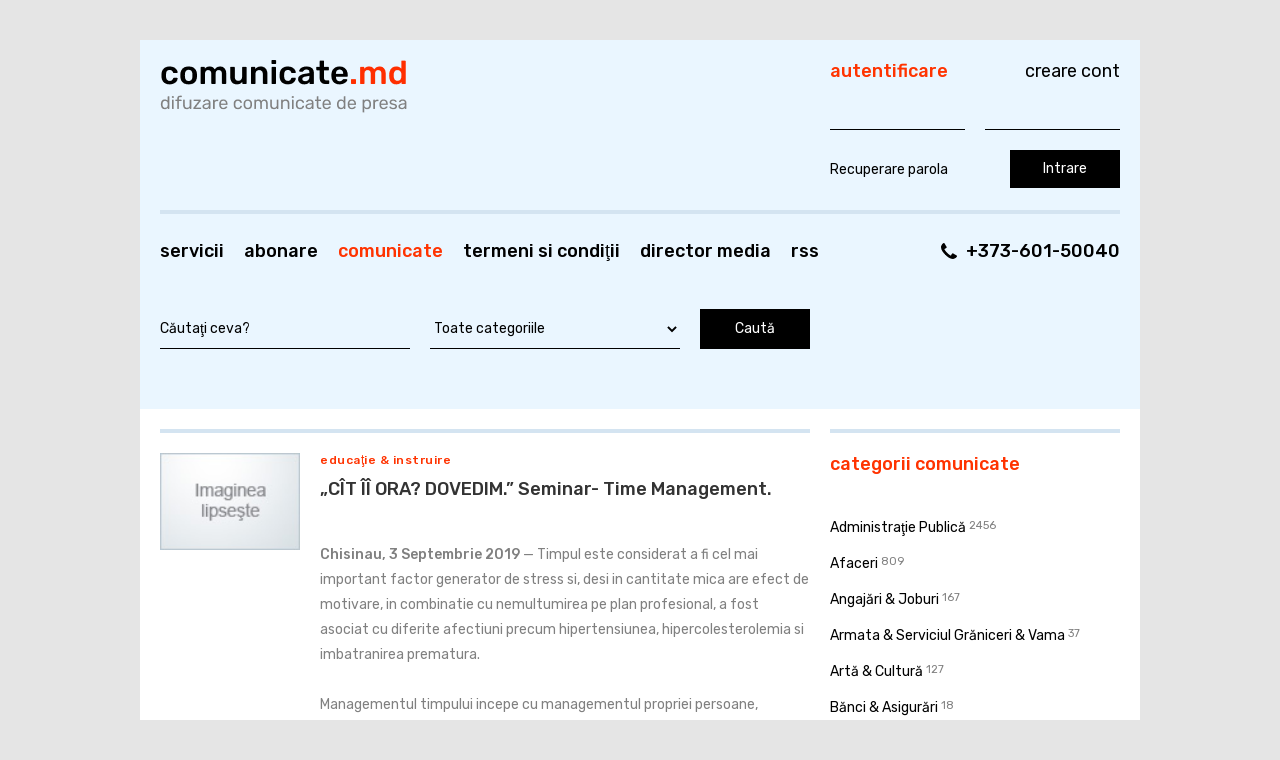

--- FILE ---
content_type: text/html; charset=UTF-8
request_url: https://comunicate.md/index.php?task=articles&action=view&article_id=10663
body_size: 16722
content:
<!DOCTYPE html PUBLIC "-//W3C//DTD XHTML 1.0 Strict//EN" "http://www.w3.org/TR/xhtml1/DTD/xhtml1-strict.dtd">
<html xmlns="http://www.w3.org/1999/xhtml">
<head>
<meta http-equiv="Content-Type" content="text/html; charset=utf-8" />
<title>Comunicate.md / „CÎT ÎÎ ORA? DOVEDIM.” Seminar- Time Management.</title>
<link href="css/style.css" rel="stylesheet" type="text/css" />
<link href="css/print.css" rel="stylesheet" type="text/css" media="print" />
<link rel="alternate" type="application/rss+xml" title="Comunicate.md" href="index.php?task=articles&amp;format=rss" />
<link rel="icon" href="favicon.ico" type="image/x-icon" />
<script type="text/javascript" src="includes/jscripts/common.js"></script>
<script type="text/javascript" src="includes/jscripts/enlargeit.js"></script>
</head>

<body>
   <!-- Head -->
   <div class="head">
      <div class="left-head">
         <a href="index.php"><img src="img/logo.png" alt="Comunicate.md" title="Comunicate.md" class="logo" /></a>
         <div class="menu">
	<ul>
<li><a href="index.php?task=static_pages&amp;page_id=2">Servicii</a></li>
<li><a href="index.php?task=static_pages&amp;page_id=5">Abonare</a></li>
<li>Comunicate</li>
<li><a href="index.php?task=static_pages&amp;page_id=3">Termeni si condiţii</a></li>
<li><a href="index.php?task=links">Director media</a></li>
<li><a href="index.php?task=articles&amp;format=rss">RSS</a></li>
	</ul>
</div>
         <div class="search">
	<form action="index.php" id="searchForm">
		<p>
			<input type="hidden" name="task" value="articles" />
			<input type="hidden" name="action" value="search" />
			<input id="query" name="query" type="text" value="Căutaţi ceva?" class="searchfield" />
			<select name="category_id" class="field">
				<option value="0">Toate categoriile</option>
							<option value="1">Administraţie Publică</option>
							<option value="2">Afaceri</option>
							<option value="26">Angajări &amp; Joburi</option>
							<option value="32">Armata &amp; Serviciul Grăniceri &amp; Vama</option>
							<option value="3">Artă &amp; Cultură</option>
							<option value="5">Bănci &amp; Asigurări</option>
							<option value="28">Blogosfera</option>
							<option value="38">Concursuri &amp; Licitații</option>
							<option value="6">Construcţii &amp; Infrastructură</option>
							<option value="40">Dezvoltare Regională</option>
							<option value="37">Diaspora</option>
							<option value="21">Drepturile Omului &amp; Justiţie</option>
							<option value="41">eBooks / eReviste / eDocumente</option>
							<option value="22">Economic &amp; Statistică</option>
							<option value="7">Educaţie &amp; Instruire</option>
							<option value="42">Export și Investiții</option>
							<option value="24">Externe</option>
							<option value="8">Fiscalitate &amp; Finanţe &amp; Contabilitate</option>
							<option value="9">Industrie</option>
							<option value="10">IT</option>
							<option value="11">Media &amp; Publicitate</option>
							<option value="45">Mediu</option>
							<option value="36">Mesaje</option>
							<option value="35">Oferte &amp; Prețuri</option>
							<option value="13">Ong &amp; Societate Civilă</option>
							<option value="44">Persoane Publice</option>
							<option value="14">Politic &amp; Electorala</option>
							<option value="31">Procuratura &amp; MAI</option>
							<option value="19">Public Relations</option>
							<option value="23">Resurse Web</option>
							<option value="15">Sănătate &amp; Medicină</option>
							<option value="34">Sindicate</option>
							<option value="16">Social</option>
							<option value="17">Sport</option>
							<option value="12">Ştiinţă</option>
							<option value="43">Tehnologia Informației și Comunicațiilor</option>
							<option value="20">Telefonie &amp; Comunicaţii</option>
							<option value="18">Turism</option>
						</select>
			<input type="submit" value="Caută" />
		</p>
	</form>
</div>
      </div>
      <div class="right-head">
         <div class="head-right-lp"></div>
         <div class="head-right-rt"></div>
            <div class="phone">
  <a href="tel:+373-601-50040" class="phone__number">+373-601-50040</a>
</div>
            <!-- Login form -->
            <form action="index.php?task=login" method="post" id="login">
	<div class="login-lh"><h1>Autentificare</h1></div>
	<div class="login-rh"><h2><a href="index.php?task=static_pages&amp;page_id=2">Creare cont</a></h2></div>
	<div class="name">Nume</div>
	<div class="username-field"><input type="text" name="username" class="login-field" size="30" maxlength="32" /></div>
	<div class="pass">Parola</div>
	<div class="pass-field"><input type="password" name="password" class="login-field" size="30" /></div>
	<div class="forgot-pass"><a href="index.php?task=forgot_password">Recuperare parola</a></div>
	<div class="enter"><input type="submit" value="Intrare" /></div>
</form>
            <!-- /Login form -->
      </div>
      <div class="spacer"></div>
   </div>
   <!-- /Head -->
   <!-- Content -->
   <div class="content">
      <div class="left-col">
                  <div class="topic">
	       <img src="img/topic-t.gif" alt="" class="topic-t" />
	       <img src="img/topic-b.gif" alt="" class="topic-b" />
            <div class="pict">
            	<img src="img/noimg.jpg" alt="" />
            </div>
            <div class="article">
                           <div class="counter">Vizualizări: 23539</div>
			               <div class="category"><a href="index.php?task=articles&amp;category_id=7">Educaţie &amp; Instruire</a></div>
               <div class="title"><strong>„CÎT ÎÎ ORA? DOVEDIM.” Seminar- Time Management.</strong></div>
              <div class="description"><strong>Chisinau,  3 Septembrie 2019</strong> &#8212; Timpul este considerat a fi cel mai important factor generator de stress si, desi in cantitate mica are efect de motivare, in combinatie cu nemultumirea pe plan profesional, a fost asociat cu diferite afectiuni precum hipertensiunea, hipercolesterolemia si imbatranirea prematura.<br />
<br />
Managementul timpului incepe cu managementul propriei persoane, principala cauza a esecului fiind lipsa autodisciplinei. Un aspect pozitiv al managementului timpului este faptul ca aceste abilitati pot fi invatate. Investind putin timp si efort in achizitionarea acestor aptitudini, vei deveni o persoana mai eficienta si mai productiva, nu doar pe plan profesional, ci si in viata de zi cu zi.<br />
<br />
Din programul seminarului:<br />
<br />
Bazele eficienței personale<br />
<br />
Cum să fim mai deschiși pentru &icirc;nvățare?<br />
Vei determin valoare timpului.<br />
Vei &icirc;nțelege de ce doar 3% din societate sunt oameni de succes.<br />
5 elemente a unui VIS<br />
<br />
Domeniul de activitate.<br />
Valorile. Cum ne putem crea sistemul nostru de valori.<br />
Linia Vieții. Cum trebuie să g&acirc;ndim ca să avem succes.<br />
Principiile și Obiceiurile oamenilor de succes.<br />
Rolul Scopurilor și Misiunea &icirc;n viață.<br />
Exercițiu care te va șoca. ????<br />
Gestiunea eficientă a agendei.<br />
<br />
Principiile agendei.<br />
Cartonașul Strategic<br />
Cum se gestionează lista de sarcini (To Do Lists)<br />
Zona verde. Cum să facem să le reușim pe toate.<br />
Disciplina.<br />
<br />
Lenea. Factorii și cum să o evităm.<br />
Managementul emoțional. Emoțiile ne facă să avem succes sau eșec, contează să &icirc;nțelegem cum le gestionăm.<br />
TRIAD. Instrument magic pentru controlul stării din cap.<br />
Trainer: Ilie Dercaci &ndash; business-trainer, practician de talie națională și internațională<br />
<br />
Limba de instruire:  rom&acirc;nă .<br />
<br />
&Icirc;nceputul instruirii: 18 octombrie 2019 (8 ore academice)<br />
<br />
Durata: 09.00 &ndash; 16.30<br />
<br />
Locul de desfăşurare: Centrul de Formare Antreprenorială a Camerii de Comerț și Industrie a RM, bd. Ștefan cel Mare 151<br />
<br />
La sf&icirc;rșitul seminarului participantul va primi un certificat de participare emis de către CCI a RM.<br />
<br />
Informații și &icirc;nscrieri: +373(22) 233286, 235294, 069800112, persoana responsabila Inesa Iordatii E-mail: <a href="mailto:seminar@chamber.md">seminar@chamber.md</a></div>
                            <hr />
              <div class="autor">
                <div class="autor-lc"><img src="img/logos/5411509097500.jpg" alt="" /></div>
                <div class="autor-rc">
                    <strong>Autor:</strong> Camera de Comerţ şi Industrie a Moldovei                    <p></p>
                    <a href="index.php?task=articles&amp;author_id=541">Toate comunicatele de presă ale aceluiaşi autor</a><br />
                    <a href="index.php?task=articles&amp;category_id=7">Toate comunicatele din categoria curentă</a>
                </div>
                 <div class="spacer"></div>
              </div>
              <hr />
              <div class="admin-edit-topic">
	<a href="javascript:window.print();">Tipărire</a></div>
           </div>
            <div class="spacer"></div>
         </div>
         </div>
      <div class="right-col">
         <div class="section">
	<h1>Categorii comunicate</h1>
	<ul>
			<li><a href="index.php?task=articles&amp;category_id=1">Administraţie Publică</a> <span class="count">2456</span></li>
			<li><a href="index.php?task=articles&amp;category_id=2">Afaceri</a> <span class="count">809</span></li>
			<li><a href="index.php?task=articles&amp;category_id=26">Angajări &amp; Joburi</a> <span class="count">167</span></li>
			<li><a href="index.php?task=articles&amp;category_id=32">Armata &amp; Serviciul Grăniceri &amp; Vama</a> <span class="count">37</span></li>
			<li><a href="index.php?task=articles&amp;category_id=3">Artă &amp; Cultură</a> <span class="count">127</span></li>
			<li><a href="index.php?task=articles&amp;category_id=5">Bănci &amp; Asigurări</a> <span class="count">18</span></li>
			<li><a href="index.php?task=articles&amp;category_id=28">Blogosfera</a> <span class="count">110</span></li>
			<li><a href="index.php?task=articles&amp;category_id=38">Concursuri &amp; Licitații</a> <span class="count">16</span></li>
			<li><a href="index.php?task=articles&amp;category_id=6">Construcţii &amp; Infrastructură</a> <span class="count">47</span></li>
			<li><a href="index.php?task=articles&amp;category_id=40">Dezvoltare Regională</a> <span class="count">1676</span></li>
			<li><a href="index.php?task=articles&amp;category_id=37">Diaspora</a> <span class="count">3</span></li>
			<li><a href="index.php?task=articles&amp;category_id=21">Drepturile Omului &amp; Justiţie</a> <span class="count">564</span></li>
			<li><a href="index.php?task=articles&amp;category_id=41">eBooks / eReviste / eDocumente</a> <span class="count">7</span></li>
			<li><a href="index.php?task=articles&amp;category_id=22">Economic &amp; Statistică</a> <span class="count">329</span></li>
			<li><a href="index.php?task=articles&amp;category_id=7">Educaţie &amp; Instruire</a> <span class="count">751</span></li>
			<li><a href="index.php?task=articles&amp;category_id=42">Export și Investiții</a> <span class="count">17</span></li>
			<li><a href="index.php?task=articles&amp;category_id=24">Externe</a> <span class="count">165</span></li>
			<li><a href="index.php?task=articles&amp;category_id=39">Fashion</a> <span class="count">0</span></li>
			<li><a href="index.php?task=articles&amp;category_id=8">Fiscalitate &amp; Finanţe &amp; Contabilitate</a> <span class="count">116</span></li>
			<li><a href="index.php?task=articles&amp;category_id=9">Industrie</a> <span class="count">10</span></li>
			<li><a href="index.php?task=articles&amp;category_id=10">IT</a> <span class="count">30</span></li>
			<li><a href="index.php?task=articles&amp;category_id=11">Media &amp; Publicitate</a> <span class="count">365</span></li>
			<li><a href="index.php?task=articles&amp;category_id=45">Mediu</a> <span class="count">36</span></li>
			<li><a href="index.php?task=articles&amp;category_id=36">Mesaje</a> <span class="count">8</span></li>
			<li><a href="index.php?task=articles&amp;category_id=35">Oferte &amp; Prețuri</a> <span class="count">16</span></li>
			<li><a href="index.php?task=articles&amp;category_id=13">Ong &amp; Societate Civilă</a> <span class="count">1362</span></li>
			<li><a href="index.php?task=articles&amp;category_id=44">Persoane Publice</a> <span class="count">140</span></li>
			<li><a href="index.php?task=articles&amp;category_id=14">Politic &amp; Electorala</a> <span class="count">1305</span></li>
			<li><a href="index.php?task=articles&amp;category_id=31">Procuratura &amp; MAI</a> <span class="count">120</span></li>
			<li><a href="index.php?task=articles&amp;category_id=19">Public Relations</a> <span class="count">32</span></li>
			<li><a href="index.php?task=articles&amp;category_id=23">Resurse Web</a> <span class="count">12</span></li>
			<li><a href="index.php?task=articles&amp;category_id=15">Sănătate &amp; Medicină</a> <span class="count">125</span></li>
			<li><a href="index.php?task=articles&amp;category_id=34">Sindicate</a> <span class="count">4</span></li>
			<li><a href="index.php?task=articles&amp;category_id=16">Social</a> <span class="count">580</span></li>
			<li><a href="index.php?task=articles&amp;category_id=17">Sport</a> <span class="count">12</span></li>
			<li><a href="index.php?task=articles&amp;category_id=12">Ştiinţă</a> <span class="count">80</span></li>
			<li><a href="index.php?task=articles&amp;category_id=43">Tehnologia Informației și Comunicațiilor</a> <span class="count">287</span></li>
			<li><a href="index.php?task=articles&amp;category_id=20">Telefonie &amp; Comunicaţii</a> <span class="count">29</span></li>
			<li><a href="index.php?task=articles&amp;category_id=18">Turism</a> <span class="count">33</span></li>
	</ul>
</div>
         <div class="separator"></div>
         <script type="text/javascript"><!--
google_ad_client = "pub-2361211324483145";
/* DECAx - 250x250, создано 30.07.09 */
google_ad_slot = "2295648500";
google_ad_width = 250;
google_ad_height = 250;
//-->
</script>
<script type="text/javascript"
src="http://pagead2.googlesyndication.com/pagead/show_ads.js">
</script><br /><script type="text/javascript"><!--
google_ad_client = "pub-9266990790141595";
/* DECA - 250x250, creat 30.07.2009 */
google_ad_slot = "9876393463";
google_ad_width = 250;
google_ad_height = 250;
//-->
</script>
<script type="text/javascript"
src="http://pagead2.googlesyndication.com/pagead/show_ads.js">
</script><br /><img src="img/banners/plugs/260x110.png" alt="" style="width: 260px; height: 110px;" />
<br />
         <div class="separator"></div>
         <div class="section">
             <h1>RSS</h1>
             <ul>
                 <li><a href="index.php?task=articles&amp;action=rss_categories">Categorii RSS</a></li>
                 <li><a href="http://ro.wikipedia.org/wiki/RSS">Ce este RSS?</a></li>
             </ul>
         </div>
         <div class="separator"></div>
<div class="resurse">
	<h1>Resurse</h1>
	<ul>
			<li><a href="index.php?task=static_pages&amp;page_id=4">Cum scriem un comunicat de presă</a></li>
		</ul>
</div>
         <script type="text/javascript">
         var gaJsHost = (("https:" == document.location.protocol) ? "https://ssl." : "http://www.");
         document.write(unescape("%3Cscript src='" + gaJsHost + "google-analytics.com/ga.js' type='text/javascript'%3E%3C/script%3E"));
         </script>
         <script type="text/javascript">
         var pageTracker = _gat._getTracker("UA-5449099-1");
         pageTracker._trackPageview();
         </script>
      </div>
      <div class="spacer"></div>
      <div class="lb"></div>
      <div class="rb"></div>
   </div>
   <!-- /Content -->
   <!-- Footer -->
   <div class="footer">
      <div class="left-footer">&copy; 2026 Comunicate.md</div>
      <div class="center-footer">
	<ul>
<li><a href="index.php?task=static_pages&amp;page_id=1">Despre noi</a></li>
<li><a href="index.php?task=static_pages&amp;page_id=2">Servicii</a></li>
<li><a href="index.php?task=static_pages&amp;page_id=5">Abonare</a></li>
<li>Comunicate</li>
<li><a href="index.php?task=static_pages&amp;page_id=3">Termeni si condiţii</a></li>
<li><a href="index.php?task=links">Director media</a></li>
<li><a href="index.php?task=articles&amp;format=rss">RSS</a></li>
	</ul>
</div>
      <div class="right-footer">Elaborat de compania <a href="https://itlogic.studio/">Itlogic Studio</a></div>
      <div class="spacer"></div>
   </div>
   <!-- /Footer -->
</body>
</html>

--- FILE ---
content_type: text/css
request_url: https://comunicate.md/css/print.css
body_size: 837
content:
@charset "utf-8";
body {color: #000; font: 12pt "Times New Roman", Times, serif; background: #fff; margin: 20px 50px 100px 80px;}
img {border: none;}
.head, .footer, .correct, .alert, .error, .right-col, .topic-t, .topic-b, .counter, .autor-lc, .autor-rc a, .admin-edit-topic, hr, .pict, .lt, .lb, .rt, .rb, .attachment, .spacer {display: none;}
.content, .left-col, .topic, .article {float: none; position: static; background: none; width: auto; margin: 0; padding: 0; white-space: normal;}
.category {font-size: 11pt; font-weight: bold;}
.category a {color: #000!important; font-weight: normal; text-decoration: none;}
.title {float: none; margin: 10px 0;}
.title a {color: #000; font-size: 18pt; font-family: Arial, Helvetica, sans-serif; font-weight: bold; text-decoration: none;}
.autor {border-top: 1px solid #000; margin-top: 20px;}
.autor-rc {float: none; width: 100%; margin: 20px 0 0 0; text-align: right;}
.description a {color: #00f; font-weight: bold; text-decoration: underline;}